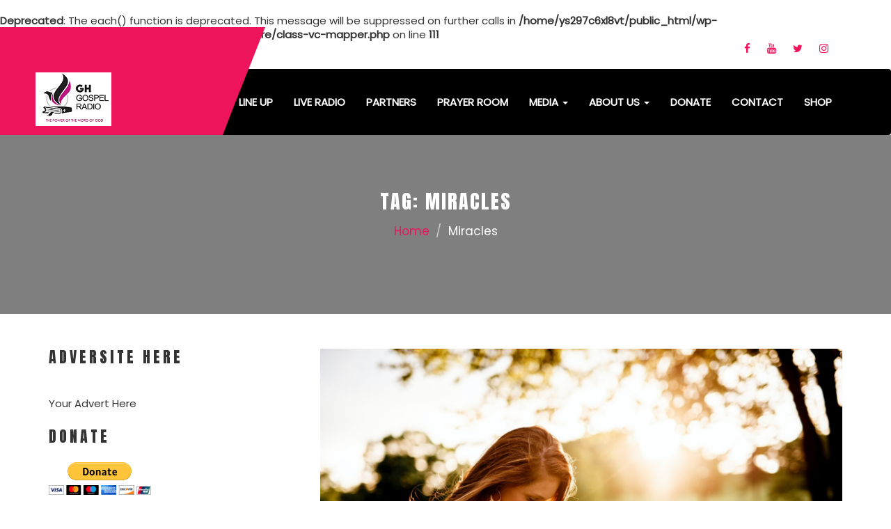

--- FILE ---
content_type: text/html; charset=UTF-8
request_url: https://www.ghgospelradio.com/tag/miracles/
body_size: 16035
content:
<br />
<b>Deprecated</b>:  The each() function is deprecated. This message will be suppressed on further calls in <b>/home/ys297c6xl8vt/public_html/wp-content/plugins/js_composer/include/classes/core/class-vc-mapper.php</b> on line <b>111</b><br />
<!DOCTYPE html>
<html lang="en-US">
<head>
<meta charset="UTF-8">
<meta name="viewport" content="width=device-width, initial-scale=1">
<link rel="profile" href="http://gmpg.org/xfn/11">
<link rel="pingback" href="https://www.ghgospelradio.com/xmlrpc.php">

<title>Miracles &#8211; GH Gospel Radio</title>
<meta name='robots' content='max-image-preview:large' />
<link rel='dns-prefetch' href='//fonts.googleapis.com' />
<link rel="alternate" type="application/rss+xml" title="GH Gospel Radio &raquo; Feed" href="https://www.ghgospelradio.com/feed/" />
<link rel="alternate" type="application/rss+xml" title="GH Gospel Radio &raquo; Comments Feed" href="https://www.ghgospelradio.com/comments/feed/" />
<link rel="alternate" type="application/rss+xml" title="GH Gospel Radio &raquo; Miracles Tag Feed" href="https://www.ghgospelradio.com/tag/miracles/feed/" />
<script type="text/javascript">
/* <![CDATA[ */
window._wpemojiSettings = {"baseUrl":"https:\/\/s.w.org\/images\/core\/emoji\/14.0.0\/72x72\/","ext":".png","svgUrl":"https:\/\/s.w.org\/images\/core\/emoji\/14.0.0\/svg\/","svgExt":".svg","source":{"concatemoji":"https:\/\/www.ghgospelradio.com\/wp-includes\/js\/wp-emoji-release.min.js?ver=6.4.7"}};
/*! This file is auto-generated */
!function(i,n){var o,s,e;function c(e){try{var t={supportTests:e,timestamp:(new Date).valueOf()};sessionStorage.setItem(o,JSON.stringify(t))}catch(e){}}function p(e,t,n){e.clearRect(0,0,e.canvas.width,e.canvas.height),e.fillText(t,0,0);var t=new Uint32Array(e.getImageData(0,0,e.canvas.width,e.canvas.height).data),r=(e.clearRect(0,0,e.canvas.width,e.canvas.height),e.fillText(n,0,0),new Uint32Array(e.getImageData(0,0,e.canvas.width,e.canvas.height).data));return t.every(function(e,t){return e===r[t]})}function u(e,t,n){switch(t){case"flag":return n(e,"\ud83c\udff3\ufe0f\u200d\u26a7\ufe0f","\ud83c\udff3\ufe0f\u200b\u26a7\ufe0f")?!1:!n(e,"\ud83c\uddfa\ud83c\uddf3","\ud83c\uddfa\u200b\ud83c\uddf3")&&!n(e,"\ud83c\udff4\udb40\udc67\udb40\udc62\udb40\udc65\udb40\udc6e\udb40\udc67\udb40\udc7f","\ud83c\udff4\u200b\udb40\udc67\u200b\udb40\udc62\u200b\udb40\udc65\u200b\udb40\udc6e\u200b\udb40\udc67\u200b\udb40\udc7f");case"emoji":return!n(e,"\ud83e\udef1\ud83c\udffb\u200d\ud83e\udef2\ud83c\udfff","\ud83e\udef1\ud83c\udffb\u200b\ud83e\udef2\ud83c\udfff")}return!1}function f(e,t,n){var r="undefined"!=typeof WorkerGlobalScope&&self instanceof WorkerGlobalScope?new OffscreenCanvas(300,150):i.createElement("canvas"),a=r.getContext("2d",{willReadFrequently:!0}),o=(a.textBaseline="top",a.font="600 32px Arial",{});return e.forEach(function(e){o[e]=t(a,e,n)}),o}function t(e){var t=i.createElement("script");t.src=e,t.defer=!0,i.head.appendChild(t)}"undefined"!=typeof Promise&&(o="wpEmojiSettingsSupports",s=["flag","emoji"],n.supports={everything:!0,everythingExceptFlag:!0},e=new Promise(function(e){i.addEventListener("DOMContentLoaded",e,{once:!0})}),new Promise(function(t){var n=function(){try{var e=JSON.parse(sessionStorage.getItem(o));if("object"==typeof e&&"number"==typeof e.timestamp&&(new Date).valueOf()<e.timestamp+604800&&"object"==typeof e.supportTests)return e.supportTests}catch(e){}return null}();if(!n){if("undefined"!=typeof Worker&&"undefined"!=typeof OffscreenCanvas&&"undefined"!=typeof URL&&URL.createObjectURL&&"undefined"!=typeof Blob)try{var e="postMessage("+f.toString()+"("+[JSON.stringify(s),u.toString(),p.toString()].join(",")+"));",r=new Blob([e],{type:"text/javascript"}),a=new Worker(URL.createObjectURL(r),{name:"wpTestEmojiSupports"});return void(a.onmessage=function(e){c(n=e.data),a.terminate(),t(n)})}catch(e){}c(n=f(s,u,p))}t(n)}).then(function(e){for(var t in e)n.supports[t]=e[t],n.supports.everything=n.supports.everything&&n.supports[t],"flag"!==t&&(n.supports.everythingExceptFlag=n.supports.everythingExceptFlag&&n.supports[t]);n.supports.everythingExceptFlag=n.supports.everythingExceptFlag&&!n.supports.flag,n.DOMReady=!1,n.readyCallback=function(){n.DOMReady=!0}}).then(function(){return e}).then(function(){var e;n.supports.everything||(n.readyCallback(),(e=n.source||{}).concatemoji?t(e.concatemoji):e.wpemoji&&e.twemoji&&(t(e.twemoji),t(e.wpemoji)))}))}((window,document),window._wpemojiSettings);
/* ]]> */
</script>
<link rel='stylesheet' id='pt-cv-public-style-css' href='https://www.ghgospelradio.com/wp-content/plugins/content-views-query-and-display-post-page/public/assets/css/cv.css?ver=3.6.3' type='text/css' media='all' />
<link rel='stylesheet' id='mec-select2-style-css' href='https://www.ghgospelradio.com/wp-content/plugins/modern-events-calendar-lite/assets/packages/select2/select2.min.css?ver=6.5.5.1768887551' type='text/css' media='all' />
<link rel='stylesheet' id='mec-font-icons-css' href='https://www.ghgospelradio.com/wp-content/plugins/modern-events-calendar-lite/assets/css/iconfonts.css?ver=6.4.7' type='text/css' media='all' />
<link rel='stylesheet' id='mec-frontend-style-css' href='https://www.ghgospelradio.com/wp-content/plugins/modern-events-calendar-lite/assets/css/frontend.min.css?ver=6.5.5.1768887551' type='text/css' media='all' />
<link rel='stylesheet' id='mec-tooltip-style-css' href='https://www.ghgospelradio.com/wp-content/plugins/modern-events-calendar-lite/assets/packages/tooltip/tooltip.css?ver=6.4.7' type='text/css' media='all' />
<link rel='stylesheet' id='mec-tooltip-shadow-style-css' href='https://www.ghgospelradio.com/wp-content/plugins/modern-events-calendar-lite/assets/packages/tooltip/tooltipster-sideTip-shadow.min.css?ver=6.4.7' type='text/css' media='all' />
<link rel='stylesheet' id='featherlight-css' href='https://www.ghgospelradio.com/wp-content/plugins/modern-events-calendar-lite/assets/packages/featherlight/featherlight.css?ver=6.4.7' type='text/css' media='all' />
<link rel='stylesheet' id='mec-google-fonts-css' href='//fonts.googleapis.com/css?family=Montserrat%3A400%2C700%7CRoboto%3A100%2C300%2C400%2C700&#038;ver=6.4.7' type='text/css' media='all' />
<link rel='stylesheet' id='mec-lity-style-css' href='https://www.ghgospelradio.com/wp-content/plugins/modern-events-calendar-lite/assets/packages/lity/lity.min.css?ver=6.4.7' type='text/css' media='all' />
<link rel='stylesheet' id='mec-general-calendar-style-css' href='https://www.ghgospelradio.com/wp-content/plugins/modern-events-calendar-lite/assets/css/mec-general-calendar.css?ver=6.4.7' type='text/css' media='all' />
<style id='wp-emoji-styles-inline-css' type='text/css'>

	img.wp-smiley, img.emoji {
		display: inline !important;
		border: none !important;
		box-shadow: none !important;
		height: 1em !important;
		width: 1em !important;
		margin: 0 0.07em !important;
		vertical-align: -0.1em !important;
		background: none !important;
		padding: 0 !important;
	}
</style>
<link rel='stylesheet' id='wp-block-library-css' href='https://www.ghgospelradio.com/wp-includes/css/dist/block-library/style.min.css?ver=6.4.7' type='text/css' media='all' />
<style id='classic-theme-styles-inline-css' type='text/css'>
/*! This file is auto-generated */
.wp-block-button__link{color:#fff;background-color:#32373c;border-radius:9999px;box-shadow:none;text-decoration:none;padding:calc(.667em + 2px) calc(1.333em + 2px);font-size:1.125em}.wp-block-file__button{background:#32373c;color:#fff;text-decoration:none}
</style>
<style id='global-styles-inline-css' type='text/css'>
body{--wp--preset--color--black: #000000;--wp--preset--color--cyan-bluish-gray: #abb8c3;--wp--preset--color--white: #ffffff;--wp--preset--color--pale-pink: #f78da7;--wp--preset--color--vivid-red: #cf2e2e;--wp--preset--color--luminous-vivid-orange: #ff6900;--wp--preset--color--luminous-vivid-amber: #fcb900;--wp--preset--color--light-green-cyan: #7bdcb5;--wp--preset--color--vivid-green-cyan: #00d084;--wp--preset--color--pale-cyan-blue: #8ed1fc;--wp--preset--color--vivid-cyan-blue: #0693e3;--wp--preset--color--vivid-purple: #9b51e0;--wp--preset--gradient--vivid-cyan-blue-to-vivid-purple: linear-gradient(135deg,rgba(6,147,227,1) 0%,rgb(155,81,224) 100%);--wp--preset--gradient--light-green-cyan-to-vivid-green-cyan: linear-gradient(135deg,rgb(122,220,180) 0%,rgb(0,208,130) 100%);--wp--preset--gradient--luminous-vivid-amber-to-luminous-vivid-orange: linear-gradient(135deg,rgba(252,185,0,1) 0%,rgba(255,105,0,1) 100%);--wp--preset--gradient--luminous-vivid-orange-to-vivid-red: linear-gradient(135deg,rgba(255,105,0,1) 0%,rgb(207,46,46) 100%);--wp--preset--gradient--very-light-gray-to-cyan-bluish-gray: linear-gradient(135deg,rgb(238,238,238) 0%,rgb(169,184,195) 100%);--wp--preset--gradient--cool-to-warm-spectrum: linear-gradient(135deg,rgb(74,234,220) 0%,rgb(151,120,209) 20%,rgb(207,42,186) 40%,rgb(238,44,130) 60%,rgb(251,105,98) 80%,rgb(254,248,76) 100%);--wp--preset--gradient--blush-light-purple: linear-gradient(135deg,rgb(255,206,236) 0%,rgb(152,150,240) 100%);--wp--preset--gradient--blush-bordeaux: linear-gradient(135deg,rgb(254,205,165) 0%,rgb(254,45,45) 50%,rgb(107,0,62) 100%);--wp--preset--gradient--luminous-dusk: linear-gradient(135deg,rgb(255,203,112) 0%,rgb(199,81,192) 50%,rgb(65,88,208) 100%);--wp--preset--gradient--pale-ocean: linear-gradient(135deg,rgb(255,245,203) 0%,rgb(182,227,212) 50%,rgb(51,167,181) 100%);--wp--preset--gradient--electric-grass: linear-gradient(135deg,rgb(202,248,128) 0%,rgb(113,206,126) 100%);--wp--preset--gradient--midnight: linear-gradient(135deg,rgb(2,3,129) 0%,rgb(40,116,252) 100%);--wp--preset--font-size--small: 13px;--wp--preset--font-size--medium: 20px;--wp--preset--font-size--large: 36px;--wp--preset--font-size--x-large: 42px;--wp--preset--spacing--20: 0.44rem;--wp--preset--spacing--30: 0.67rem;--wp--preset--spacing--40: 1rem;--wp--preset--spacing--50: 1.5rem;--wp--preset--spacing--60: 2.25rem;--wp--preset--spacing--70: 3.38rem;--wp--preset--spacing--80: 5.06rem;--wp--preset--shadow--natural: 6px 6px 9px rgba(0, 0, 0, 0.2);--wp--preset--shadow--deep: 12px 12px 50px rgba(0, 0, 0, 0.4);--wp--preset--shadow--sharp: 6px 6px 0px rgba(0, 0, 0, 0.2);--wp--preset--shadow--outlined: 6px 6px 0px -3px rgba(255, 255, 255, 1), 6px 6px rgba(0, 0, 0, 1);--wp--preset--shadow--crisp: 6px 6px 0px rgba(0, 0, 0, 1);}:where(.is-layout-flex){gap: 0.5em;}:where(.is-layout-grid){gap: 0.5em;}body .is-layout-flow > .alignleft{float: left;margin-inline-start: 0;margin-inline-end: 2em;}body .is-layout-flow > .alignright{float: right;margin-inline-start: 2em;margin-inline-end: 0;}body .is-layout-flow > .aligncenter{margin-left: auto !important;margin-right: auto !important;}body .is-layout-constrained > .alignleft{float: left;margin-inline-start: 0;margin-inline-end: 2em;}body .is-layout-constrained > .alignright{float: right;margin-inline-start: 2em;margin-inline-end: 0;}body .is-layout-constrained > .aligncenter{margin-left: auto !important;margin-right: auto !important;}body .is-layout-constrained > :where(:not(.alignleft):not(.alignright):not(.alignfull)){max-width: var(--wp--style--global--content-size);margin-left: auto !important;margin-right: auto !important;}body .is-layout-constrained > .alignwide{max-width: var(--wp--style--global--wide-size);}body .is-layout-flex{display: flex;}body .is-layout-flex{flex-wrap: wrap;align-items: center;}body .is-layout-flex > *{margin: 0;}body .is-layout-grid{display: grid;}body .is-layout-grid > *{margin: 0;}:where(.wp-block-columns.is-layout-flex){gap: 2em;}:where(.wp-block-columns.is-layout-grid){gap: 2em;}:where(.wp-block-post-template.is-layout-flex){gap: 1.25em;}:where(.wp-block-post-template.is-layout-grid){gap: 1.25em;}.has-black-color{color: var(--wp--preset--color--black) !important;}.has-cyan-bluish-gray-color{color: var(--wp--preset--color--cyan-bluish-gray) !important;}.has-white-color{color: var(--wp--preset--color--white) !important;}.has-pale-pink-color{color: var(--wp--preset--color--pale-pink) !important;}.has-vivid-red-color{color: var(--wp--preset--color--vivid-red) !important;}.has-luminous-vivid-orange-color{color: var(--wp--preset--color--luminous-vivid-orange) !important;}.has-luminous-vivid-amber-color{color: var(--wp--preset--color--luminous-vivid-amber) !important;}.has-light-green-cyan-color{color: var(--wp--preset--color--light-green-cyan) !important;}.has-vivid-green-cyan-color{color: var(--wp--preset--color--vivid-green-cyan) !important;}.has-pale-cyan-blue-color{color: var(--wp--preset--color--pale-cyan-blue) !important;}.has-vivid-cyan-blue-color{color: var(--wp--preset--color--vivid-cyan-blue) !important;}.has-vivid-purple-color{color: var(--wp--preset--color--vivid-purple) !important;}.has-black-background-color{background-color: var(--wp--preset--color--black) !important;}.has-cyan-bluish-gray-background-color{background-color: var(--wp--preset--color--cyan-bluish-gray) !important;}.has-white-background-color{background-color: var(--wp--preset--color--white) !important;}.has-pale-pink-background-color{background-color: var(--wp--preset--color--pale-pink) !important;}.has-vivid-red-background-color{background-color: var(--wp--preset--color--vivid-red) !important;}.has-luminous-vivid-orange-background-color{background-color: var(--wp--preset--color--luminous-vivid-orange) !important;}.has-luminous-vivid-amber-background-color{background-color: var(--wp--preset--color--luminous-vivid-amber) !important;}.has-light-green-cyan-background-color{background-color: var(--wp--preset--color--light-green-cyan) !important;}.has-vivid-green-cyan-background-color{background-color: var(--wp--preset--color--vivid-green-cyan) !important;}.has-pale-cyan-blue-background-color{background-color: var(--wp--preset--color--pale-cyan-blue) !important;}.has-vivid-cyan-blue-background-color{background-color: var(--wp--preset--color--vivid-cyan-blue) !important;}.has-vivid-purple-background-color{background-color: var(--wp--preset--color--vivid-purple) !important;}.has-black-border-color{border-color: var(--wp--preset--color--black) !important;}.has-cyan-bluish-gray-border-color{border-color: var(--wp--preset--color--cyan-bluish-gray) !important;}.has-white-border-color{border-color: var(--wp--preset--color--white) !important;}.has-pale-pink-border-color{border-color: var(--wp--preset--color--pale-pink) !important;}.has-vivid-red-border-color{border-color: var(--wp--preset--color--vivid-red) !important;}.has-luminous-vivid-orange-border-color{border-color: var(--wp--preset--color--luminous-vivid-orange) !important;}.has-luminous-vivid-amber-border-color{border-color: var(--wp--preset--color--luminous-vivid-amber) !important;}.has-light-green-cyan-border-color{border-color: var(--wp--preset--color--light-green-cyan) !important;}.has-vivid-green-cyan-border-color{border-color: var(--wp--preset--color--vivid-green-cyan) !important;}.has-pale-cyan-blue-border-color{border-color: var(--wp--preset--color--pale-cyan-blue) !important;}.has-vivid-cyan-blue-border-color{border-color: var(--wp--preset--color--vivid-cyan-blue) !important;}.has-vivid-purple-border-color{border-color: var(--wp--preset--color--vivid-purple) !important;}.has-vivid-cyan-blue-to-vivid-purple-gradient-background{background: var(--wp--preset--gradient--vivid-cyan-blue-to-vivid-purple) !important;}.has-light-green-cyan-to-vivid-green-cyan-gradient-background{background: var(--wp--preset--gradient--light-green-cyan-to-vivid-green-cyan) !important;}.has-luminous-vivid-amber-to-luminous-vivid-orange-gradient-background{background: var(--wp--preset--gradient--luminous-vivid-amber-to-luminous-vivid-orange) !important;}.has-luminous-vivid-orange-to-vivid-red-gradient-background{background: var(--wp--preset--gradient--luminous-vivid-orange-to-vivid-red) !important;}.has-very-light-gray-to-cyan-bluish-gray-gradient-background{background: var(--wp--preset--gradient--very-light-gray-to-cyan-bluish-gray) !important;}.has-cool-to-warm-spectrum-gradient-background{background: var(--wp--preset--gradient--cool-to-warm-spectrum) !important;}.has-blush-light-purple-gradient-background{background: var(--wp--preset--gradient--blush-light-purple) !important;}.has-blush-bordeaux-gradient-background{background: var(--wp--preset--gradient--blush-bordeaux) !important;}.has-luminous-dusk-gradient-background{background: var(--wp--preset--gradient--luminous-dusk) !important;}.has-pale-ocean-gradient-background{background: var(--wp--preset--gradient--pale-ocean) !important;}.has-electric-grass-gradient-background{background: var(--wp--preset--gradient--electric-grass) !important;}.has-midnight-gradient-background{background: var(--wp--preset--gradient--midnight) !important;}.has-small-font-size{font-size: var(--wp--preset--font-size--small) !important;}.has-medium-font-size{font-size: var(--wp--preset--font-size--medium) !important;}.has-large-font-size{font-size: var(--wp--preset--font-size--large) !important;}.has-x-large-font-size{font-size: var(--wp--preset--font-size--x-large) !important;}
.wp-block-navigation a:where(:not(.wp-element-button)){color: inherit;}
:where(.wp-block-post-template.is-layout-flex){gap: 1.25em;}:where(.wp-block-post-template.is-layout-grid){gap: 1.25em;}
:where(.wp-block-columns.is-layout-flex){gap: 2em;}:where(.wp-block-columns.is-layout-grid){gap: 2em;}
.wp-block-pullquote{font-size: 1.5em;line-height: 1.6;}
</style>
<link rel='stylesheet' id='lvca-animate-styles-css' href='https://www.ghgospelradio.com/wp-content/plugins/addons-for-visual-composer/assets/css/animate.css?ver=3.8.1' type='text/css' media='all' />
<link rel='stylesheet' id='lvca-frontend-styles-css' href='https://www.ghgospelradio.com/wp-content/plugins/addons-for-visual-composer/assets/css/lvca-frontend.css?ver=3.8.1' type='text/css' media='all' />
<link rel='stylesheet' id='lvca-icomoon-styles-css' href='https://www.ghgospelradio.com/wp-content/plugins/addons-for-visual-composer/assets/css/icomoon.css?ver=3.8.1' type='text/css' media='all' />
<link rel='stylesheet' id='bbp-default-css' href='https://www.ghgospelradio.com/wp-content/plugins/bbpress/templates/default/css/bbpress.min.css?ver=2.6.9' type='text/css' media='all' />
<link rel='stylesheet' id='contact-form-7-css' href='https://www.ghgospelradio.com/wp-content/plugins/contact-form-7/includes/css/styles.css?ver=5.8.7' type='text/css' media='all' />
<link rel='stylesheet' id='wpdm-font-awesome-css' href='https://www.ghgospelradio.com/wp-content/plugins/download-manager/assets/fontawesome/css/all.min.css?ver=6.4.7' type='text/css' media='all' />
<link rel='stylesheet' id='wpdm-frontend-css-css' href='https://www.ghgospelradio.com/wp-content/plugins/download-manager/assets/bootstrap/css/bootstrap.min.css?ver=6.4.7' type='text/css' media='all' />
<link rel='stylesheet' id='wpdm-front-css' href='https://www.ghgospelradio.com/wp-content/plugins/download-manager/assets/css/front.css?ver=6.4.7' type='text/css' media='all' />
<link rel='stylesheet' id='social-icons-general-css' href='//www.ghgospelradio.com/wp-content/plugins/social-icons/assets/css/social-icons.css?ver=1.7.4' type='text/css' media='all' />
<link rel='stylesheet' id='woocommerce-layout-css' href='https://www.ghgospelradio.com/wp-content/plugins/woocommerce/assets/css/woocommerce-layout.css?ver=8.5.4' type='text/css' media='all' />
<link rel='stylesheet' id='woocommerce-smallscreen-css' href='https://www.ghgospelradio.com/wp-content/plugins/woocommerce/assets/css/woocommerce-smallscreen.css?ver=8.5.4' type='text/css' media='only screen and (max-width: 768px)' />
<link rel='stylesheet' id='woocommerce-general-css' href='https://www.ghgospelradio.com/wp-content/plugins/woocommerce/assets/css/woocommerce.css?ver=8.5.4' type='text/css' media='all' />
<style id='woocommerce-inline-inline-css' type='text/css'>
.woocommerce form .form-row .required { visibility: visible; }
</style>
<link rel='stylesheet' id='lvca-accordion-css' href='https://www.ghgospelradio.com/wp-content/plugins/addons-for-visual-composer/includes/addons/accordion/css/style.css?ver=3.8.1' type='text/css' media='all' />
<link rel='stylesheet' id='lvca-slick-css' href='https://www.ghgospelradio.com/wp-content/plugins/addons-for-visual-composer/assets/css/slick.css?ver=3.8.1' type='text/css' media='all' />
<link rel='stylesheet' id='lvca-carousel-css' href='https://www.ghgospelradio.com/wp-content/plugins/addons-for-visual-composer/includes/addons/carousel/css/style.css?ver=3.8.1' type='text/css' media='all' />
<link rel='stylesheet' id='lvca-clients-css' href='https://www.ghgospelradio.com/wp-content/plugins/addons-for-visual-composer/includes/addons/clients/css/style.css?ver=3.8.1' type='text/css' media='all' />
<link rel='stylesheet' id='lvca-heading-css' href='https://www.ghgospelradio.com/wp-content/plugins/addons-for-visual-composer/includes/addons/heading/css/style.css?ver=3.8.1' type='text/css' media='all' />
<link rel='stylesheet' id='lvca-odometers-css' href='https://www.ghgospelradio.com/wp-content/plugins/addons-for-visual-composer/includes/addons/odometers/css/style.css?ver=3.8.1' type='text/css' media='all' />
<link rel='stylesheet' id='lvca-piecharts-css' href='https://www.ghgospelradio.com/wp-content/plugins/addons-for-visual-composer/includes/addons/piecharts/css/style.css?ver=3.8.1' type='text/css' media='all' />
<link rel='stylesheet' id='lvca-posts-carousel-css' href='https://www.ghgospelradio.com/wp-content/plugins/addons-for-visual-composer/includes/addons/posts-carousel/css/style.css?ver=3.8.1' type='text/css' media='all' />
<link rel='stylesheet' id='lvca-pricing-table-css' href='https://www.ghgospelradio.com/wp-content/plugins/addons-for-visual-composer/includes/addons/pricing-table/css/style.css?ver=3.8.1' type='text/css' media='all' />
<link rel='stylesheet' id='lvca-services-css' href='https://www.ghgospelradio.com/wp-content/plugins/addons-for-visual-composer/includes/addons/services/css/style.css?ver=3.8.1' type='text/css' media='all' />
<link rel='stylesheet' id='lvca-stats-bar-css' href='https://www.ghgospelradio.com/wp-content/plugins/addons-for-visual-composer/includes/addons/stats-bar/css/style.css?ver=3.8.1' type='text/css' media='all' />
<link rel='stylesheet' id='lvca-tabs-css' href='https://www.ghgospelradio.com/wp-content/plugins/addons-for-visual-composer/includes/addons/tabs/css/style.css?ver=3.8.1' type='text/css' media='all' />
<link rel='stylesheet' id='lvca-team-members-css' href='https://www.ghgospelradio.com/wp-content/plugins/addons-for-visual-composer/includes/addons/team/css/style.css?ver=3.8.1' type='text/css' media='all' />
<link rel='stylesheet' id='lvca-testimonials-css' href='https://www.ghgospelradio.com/wp-content/plugins/addons-for-visual-composer/includes/addons/testimonials/css/style.css?ver=3.8.1' type='text/css' media='all' />
<link rel='stylesheet' id='lvca-flexslider-css' href='https://www.ghgospelradio.com/wp-content/plugins/addons-for-visual-composer/assets/css/flexslider.css?ver=3.8.1' type='text/css' media='all' />
<link rel='stylesheet' id='lvca-testimonials-slider-css' href='https://www.ghgospelradio.com/wp-content/plugins/addons-for-visual-composer/includes/addons/testimonials-slider/css/style.css?ver=3.8.1' type='text/css' media='all' />
<link rel='stylesheet' id='lvca-portfolio-css' href='https://www.ghgospelradio.com/wp-content/plugins/addons-for-visual-composer/includes/addons/portfolio/css/style.css?ver=3.8.1' type='text/css' media='all' />
<link rel='stylesheet' id='sungit-lite-fonts-css' href='//fonts.googleapis.com/css?family=Anton%7CPoppins' type='text/css' media='all' />
<link rel='stylesheet' id='sungit-lite-style-css' href='https://www.ghgospelradio.com/wp-content/themes/sungit-lite/style.css?ver=6.4.7' type='text/css' media='all' />
<style id='sungit-lite-style-inline-css' type='text/css'>
.sl-header-sec .nav-wrapper .navbar .navbar-brand,.site-description {
                        color: #blank }
</style>
<link rel='stylesheet' id='sungit-lite-allstyles-css' href='https://www.ghgospelradio.com/wp-content/themes/sungit-lite/assets/css/sungit-lite.css?ver=6.4.7' type='text/css' media='all' />
<script type="text/javascript" src="https://www.ghgospelradio.com/wp-includes/js/jquery/jquery.min.js?ver=3.7.1" id="jquery-core-js"></script>
<script type="text/javascript" src="https://www.ghgospelradio.com/wp-includes/js/jquery/jquery-migrate.min.js?ver=3.4.1" id="jquery-migrate-js"></script>
<script type="text/javascript" src="https://www.ghgospelradio.com/wp-content/plugins/modern-events-calendar-lite/assets/js/mec-general-calendar.js?ver=6.5.5.1768887551" id="mec-general-calendar-script-js"></script>
<script type="text/javascript" id="mec-frontend-script-js-extra">
/* <![CDATA[ */
var mecdata = {"day":"day","days":"days","hour":"hour","hours":"hours","minute":"minute","minutes":"minutes","second":"second","seconds":"seconds","elementor_edit_mode":"no","recapcha_key":"","ajax_url":"https:\/\/www.ghgospelradio.com\/wp-admin\/admin-ajax.php","fes_nonce":"f6cec70ee1","current_year":"2026","current_month":"01","datepicker_format":"yy-mm-dd"};
/* ]]> */
</script>
<script type="text/javascript" src="https://www.ghgospelradio.com/wp-content/plugins/modern-events-calendar-lite/assets/js/frontend.js?ver=6.5.5.1768887551" id="mec-frontend-script-js"></script>
<script type="text/javascript" src="https://www.ghgospelradio.com/wp-content/plugins/modern-events-calendar-lite/assets/js/events.js?ver=6.5.5.1768887551" id="mec-events-script-js"></script>
<script type="text/javascript" src="https://www.ghgospelradio.com/wp-content/plugins/addons-for-visual-composer/assets/js/jquery.waypoints.min.js?ver=3.8.1" id="lvca-waypoints-js"></script>
<script type="text/javascript" id="lvca-frontend-scripts-js-extra">
/* <![CDATA[ */
var lvca_settings = {"mobile_width":"780","custom_css":""};
/* ]]> */
</script>
<script type="text/javascript" src="https://www.ghgospelradio.com/wp-content/plugins/addons-for-visual-composer/assets/js/lvca-frontend.min.js?ver=3.8.1" id="lvca-frontend-scripts-js"></script>
<script type="text/javascript" src="https://www.ghgospelradio.com/wp-content/plugins/download-manager/assets/bootstrap/js/popper.min.js?ver=6.4.7" id="wpdm-poper-js"></script>
<script type="text/javascript" src="https://www.ghgospelradio.com/wp-content/plugins/download-manager/assets/bootstrap/js/bootstrap.min.js?ver=6.4.7" id="wpdm-frontend-js-js"></script>
<script type="text/javascript" id="wpdm-frontjs-js-extra">
/* <![CDATA[ */
var wpdm_url = {"home":"https:\/\/www.ghgospelradio.com\/","site":"https:\/\/www.ghgospelradio.com\/","ajax":"https:\/\/www.ghgospelradio.com\/wp-admin\/admin-ajax.php"};
var wpdm_js = {"spinner":"<i class=\"fas fa-sun fa-spin\"><\/i>","client_id":"4b69cd178661998236e637c93c07a0ea"};
var wpdm_strings = {"pass_var":"Password Verified!","pass_var_q":"Please click following button to start download.","start_dl":"Start Download"};
/* ]]> */
</script>
<script type="text/javascript" src="https://www.ghgospelradio.com/wp-content/plugins/download-manager/assets/js/front.js?ver=3.2.84" id="wpdm-frontjs-js"></script>
<script type="text/javascript" src="https://www.ghgospelradio.com/wp-content/plugins/woocommerce/assets/js/jquery-blockui/jquery.blockUI.min.js?ver=2.7.0-wc.8.5.4" id="jquery-blockui-js" data-wp-strategy="defer"></script>
<script type="text/javascript" id="wc-add-to-cart-js-extra">
/* <![CDATA[ */
var wc_add_to_cart_params = {"ajax_url":"\/wp-admin\/admin-ajax.php","wc_ajax_url":"\/?wc-ajax=%%endpoint%%","i18n_view_cart":"View cart","cart_url":"https:\/\/www.ghgospelradio.com\/cart-2\/","is_cart":"","cart_redirect_after_add":"no"};
/* ]]> */
</script>
<script type="text/javascript" src="https://www.ghgospelradio.com/wp-content/plugins/woocommerce/assets/js/frontend/add-to-cart.min.js?ver=8.5.4" id="wc-add-to-cart-js" data-wp-strategy="defer"></script>
<script type="text/javascript" src="https://www.ghgospelradio.com/wp-content/plugins/woocommerce/assets/js/js-cookie/js.cookie.min.js?ver=2.1.4-wc.8.5.4" id="js-cookie-js" defer="defer" data-wp-strategy="defer"></script>
<script type="text/javascript" id="woocommerce-js-extra">
/* <![CDATA[ */
var woocommerce_params = {"ajax_url":"\/wp-admin\/admin-ajax.php","wc_ajax_url":"\/?wc-ajax=%%endpoint%%"};
/* ]]> */
</script>
<script type="text/javascript" src="https://www.ghgospelradio.com/wp-content/plugins/woocommerce/assets/js/frontend/woocommerce.min.js?ver=8.5.4" id="woocommerce-js" defer="defer" data-wp-strategy="defer"></script>
<script type="text/javascript" src="https://www.ghgospelradio.com/wp-content/plugins/addons-for-visual-composer/includes/addons/accordion/js/accordion.min.js?ver=3.8.1" id="lvca-accordion-js"></script>
<script type="text/javascript" src="https://www.ghgospelradio.com/wp-content/plugins/addons-for-visual-composer/assets/js/slick.min.js?ver=3.8.1" id="lvca-slick-carousel-js"></script>
<script type="text/javascript" src="https://www.ghgospelradio.com/wp-content/plugins/addons-for-visual-composer/assets/js/jquery.stats.min.js?ver=3.8.1" id="lvca-stats-js"></script>
<script type="text/javascript" src="https://www.ghgospelradio.com/wp-content/plugins/addons-for-visual-composer/includes/addons/odometers/js/odometer.min.js?ver=3.8.1" id="lvca-odometers-js"></script>
<script type="text/javascript" src="https://www.ghgospelradio.com/wp-content/plugins/addons-for-visual-composer/includes/addons/piecharts/js/piechart.min.js?ver=3.8.1" id="lvca-piecharts-js"></script>
<script type="text/javascript" src="https://www.ghgospelradio.com/wp-content/plugins/addons-for-visual-composer/includes/addons/posts-carousel/js/posts-carousel.min.js?ver=3.8.1" id="lvca-post-carousel-js"></script>
<script type="text/javascript" src="https://www.ghgospelradio.com/wp-content/plugins/addons-for-visual-composer/includes/addons/spacer/js/spacer.min.js?ver=3.8.1" id="lvca-spacer-js"></script>
<script type="text/javascript" src="https://www.ghgospelradio.com/wp-content/plugins/addons-for-visual-composer/includes/addons/services/js/services.min.js?ver=3.8.1" id="lvca-services-js"></script>
<script type="text/javascript" src="https://www.ghgospelradio.com/wp-content/plugins/addons-for-visual-composer/includes/addons/stats-bar/js/stats-bar.min.js?ver=3.8.1" id="lvca-stats-bar-js"></script>
<script type="text/javascript" src="https://www.ghgospelradio.com/wp-content/plugins/addons-for-visual-composer/includes/addons/tabs/js/tabs.min.js?ver=3.8.1" id="lvca-tabs-js"></script>
<script type="text/javascript" src="https://www.ghgospelradio.com/wp-content/plugins/addons-for-visual-composer/assets/js/jquery.flexslider.min.js?ver=3.8.1" id="lvca-flexslider-js"></script>
<script type="text/javascript" src="https://www.ghgospelradio.com/wp-content/plugins/addons-for-visual-composer/includes/addons/testimonials-slider/js/testimonials.min.js?ver=3.8.1" id="lvca-testimonials-slider-js"></script>
<script type="text/javascript" src="https://www.ghgospelradio.com/wp-content/plugins/addons-for-visual-composer/assets/js/isotope.pkgd.min.js?ver=3.8.1" id="lvca-isotope-js"></script>
<script type="text/javascript" src="https://www.ghgospelradio.com/wp-content/plugins/addons-for-visual-composer/assets/js/imagesloaded.pkgd.min.js?ver=3.8.1" id="lvca-imagesloaded-js"></script>
<script type="text/javascript" src="https://www.ghgospelradio.com/wp-content/plugins/addons-for-visual-composer/includes/addons/portfolio/js/portfolio.min.js?ver=3.8.1" id="lvca-portfolio-js"></script>
<script type="text/javascript" src="https://www.ghgospelradio.com/wp-content/plugins/js_composer/assets/js/vendors/woocommerce-add-to-cart.js?ver=5.1.1" id="vc_woocommerce-add-to-cart-js-js"></script>
<link rel="https://api.w.org/" href="https://www.ghgospelradio.com/wp-json/" /><link rel="alternate" type="application/json" href="https://www.ghgospelradio.com/wp-json/wp/v2/tags/118" /><link rel="EditURI" type="application/rsd+xml" title="RSD" href="https://www.ghgospelradio.com/xmlrpc.php?rsd" />
<meta name="generator" content="WordPress 6.4.7" />
<meta name="generator" content="WooCommerce 8.5.4" />
        <script type="text/javascript">
            (function () {
                window.lvca_fs = {can_use_premium_code: false};
            })();
        </script>
        	<noscript><style>.woocommerce-product-gallery{ opacity: 1 !important; }</style></noscript>
	<meta name="generator" content="Powered by Visual Composer - drag and drop page builder for WordPress."/>
<!--[if lte IE 9]><link rel="stylesheet" type="text/css" href="https://www.ghgospelradio.com/wp-content/plugins/js_composer/assets/css/vc_lte_ie9.min.css" media="screen"><![endif]--><link rel="icon" href="https://www.ghgospelradio.com/wp-content/uploads/2017/07/cropped-GH-GOSPEL-32x32.jpg" sizes="32x32" />
<link rel="icon" href="https://www.ghgospelradio.com/wp-content/uploads/2017/07/cropped-GH-GOSPEL-192x192.jpg" sizes="192x192" />
<link rel="apple-touch-icon" href="https://www.ghgospelradio.com/wp-content/uploads/2017/07/cropped-GH-GOSPEL-180x180.jpg" />
<meta name="msapplication-TileImage" content="https://www.ghgospelradio.com/wp-content/uploads/2017/07/cropped-GH-GOSPEL-270x270.jpg" />
<noscript><style type="text/css"> .wpb_animate_when_almost_visible { opacity: 1; }</style></noscript><meta name="generator" content="WordPress Download Manager 3.2.84" />
                <style>
        /* WPDM Link Template Styles */        </style>
                <style>

            :root {
                --color-primary: #4a8eff;
                --color-primary-rgb: 74, 142, 255;
                --color-primary-hover: #5998ff;
                --color-primary-active: #3281ff;
                --color-secondary: #6c757d;
                --color-secondary-rgb: 108, 117, 125;
                --color-secondary-hover: #6c757d;
                --color-secondary-active: #6c757d;
                --color-success: #018e11;
                --color-success-rgb: 1, 142, 17;
                --color-success-hover: #0aad01;
                --color-success-active: #0c8c01;
                --color-info: #2CA8FF;
                --color-info-rgb: 44, 168, 255;
                --color-info-hover: #2CA8FF;
                --color-info-active: #2CA8FF;
                --color-warning: #FFB236;
                --color-warning-rgb: 255, 178, 54;
                --color-warning-hover: #FFB236;
                --color-warning-active: #FFB236;
                --color-danger: #ff5062;
                --color-danger-rgb: 255, 80, 98;
                --color-danger-hover: #ff5062;
                --color-danger-active: #ff5062;
                --color-green: #30b570;
                --color-blue: #0073ff;
                --color-purple: #8557D3;
                --color-red: #ff5062;
                --color-muted: rgba(69, 89, 122, 0.6);
                --wpdm-font: "Rubik", -apple-system, BlinkMacSystemFont, "Segoe UI", Roboto, Helvetica, Arial, sans-serif, "Apple Color Emoji", "Segoe UI Emoji", "Segoe UI Symbol";
            }

            .wpdm-download-link.btn.btn-primary {
                border-radius: 4px;
            }


        </style>
        </head>

<body class="archive tag tag-miracles tag-118 wp-custom-logo theme-sungit-lite woocommerce-no-js group-blog hfeed wpb-js-composer js-comp-ver-5.1.1 vc_responsive">
<div id="page" class="site">
	<header class="sl-header-sec">
    <div class="top-header">
            <div class="container">
                <ul class="social-nav header-top-left">
                                         <li><a href="https://www.facebook.com/GHGOSPELRADIO/" title=Follow us on Facebook class="fb-link"><span class="fa fa-facebook"></span></a></li>
                                     <li><a href="https://www.youtube.com/channel/UCMLcXmeYVCNgy27dfljRsdQ" title=Follow us on Facebook class="fb-link"><span class="fa fa-youtube"></span></a></li>
                                    <li><a href="https://twitter.com/ghgospelradio" title=Follow us on Twitter class="tw-link"><span class="fa fa-twitter"></span></a></li>
                                    <li><a href="https://www.instagram.com/ghgospelradio/" title=Follow us on Instagram class="in-link"><span class="fa fa-instagram"></span></a></li>
                                </ul>
            </div>
        </div>
         <!-- Start of Naviation -->
        <div class="nav-wrapper">
            <nav id="primary-nav" class="navbar navbar-default">
                <div class="container">
                <!-- Brand and toggle get grouped for better mobile display -->
                    <div class="navbar-header">
                      <button type="button" class="navbar-toggle collapsed" data-toggle="collapse" data-target="#navbar-collapse" aria-expanded="false">
                        <span class="sr-only">Toggle navigation</span>
                        <span class="icon-bar"></span>
                        <span class="icon-bar"></span>
                        <span class="icon-bar"></span>
                      </button>
                      		<div class="site-branding">
			<a href="https://www.ghgospelradio.com/" class="custom-logo-link" rel="home"><img width="109" height="77" src="https://www.ghgospelradio.com/wp-content/uploads/2020/06/ghlogo2.png" class="custom-logo" alt="GH Gospel Radio" decoding="async" /></a>		</div><!-- .site-branding -->                    </div>

		           <div class="collapse navbar-collapse" id="navbar-collapse">
        <ul id="menu-mymenu" class="nav navbar-nav navbar-right"><li id="menu-item-31" class="menu-item menu-item-type-post_type menu-item-object-page menu-item-31"><a title="Line Up" href="https://www.ghgospelradio.com/line-up/">Line Up</a></li>
<li id="menu-item-1277" class="menu-item menu-item-type-post_type menu-item-object-page menu-item-1277"><a title="Live Radio" href="https://www.ghgospelradio.com/liveradio/">Live Radio</a></li>
<li id="menu-item-206" class="menu-item menu-item-type-post_type menu-item-object-page menu-item-206"><a title="Partners" href="https://www.ghgospelradio.com/partners/">Partners</a></li>
<li id="menu-item-303" class="menu-item menu-item-type-post_type menu-item-object-page menu-item-303"><a title="Prayer Room" href="https://www.ghgospelradio.com/prayerr-room/">Prayer Room</a></li>
<li id="menu-item-207" class="menu-item menu-item-type-custom menu-item-object-custom menu-item-has-children menu-item-207 dropdown"><a title="Media" href="#">Media <span class="caret"></span></a>
<ul role="menu" class=" dropdown-menu">
	<li id="menu-item-246" class="menu-item menu-item-type-post_type menu-item-object-page current_page_parent menu-item-246"><a title="Latest" href="https://www.ghgospelradio.com/latest/">Latest</a></li>
	<li id="menu-item-217" class="menu-item menu-item-type-post_type menu-item-object-page menu-item-217"><a title="Photo Gallery" href="https://www.ghgospelradio.com/photo-gallery/">Photo Gallery</a></li>
	<li id="menu-item-216" class="menu-item menu-item-type-post_type menu-item-object-page menu-item-216"><a title="Videos" href="https://www.ghgospelradio.com/videos/">Videos</a></li>
	<li id="menu-item-320" class="menu-item menu-item-type-post_type menu-item-object-page menu-item-320"><a title="Audio Download" href="https://www.ghgospelradio.com/audio-download/">Audio Download</a></li>
</ul>
</li>
<li id="menu-item-91" class="menu-item menu-item-type-post_type menu-item-object-page menu-item-has-children menu-item-91 dropdown"><a title="ABOUT US" href="https://www.ghgospelradio.com/about-us/">ABOUT US <span class="caret"></span></a>
<ul role="menu" class=" dropdown-menu">
	<li id="menu-item-258" class="menu-item menu-item-type-post_type menu-item-object-page menu-item-258"><a title="Our Team" href="https://www.ghgospelradio.com/our-team/">Our Team</a></li>
</ul>
</li>
<li id="menu-item-201" class="menu-item menu-item-type-post_type menu-item-object-page menu-item-201"><a title="Donate" href="https://www.ghgospelradio.com/donate/">Donate</a></li>
<li id="menu-item-89" class="menu-item menu-item-type-post_type menu-item-object-page menu-item-89"><a title="Contact" href="https://www.ghgospelradio.com/get-in-touch/">Contact</a></li>
<li id="menu-item-1135" class="menu-item menu-item-type-custom menu-item-object-custom menu-item-1135"><a title="Shop" href="http://shop.ghgospelradio.com/">Shop</a></li>
</ul></div>
                </div>
            </nav>
        </div>
            <!-- End of Navigation -->

	</header>
	<div id="content" class="site-content">

          <!-- Breadcrumb -->
        <div class="inner-banner-wrap" >
            <div class="container">
                <div class="row">
                    <div class="inner-banner-content">
                                                  <h2>Tag: <span>Miracles</span></h2>
                                                        <div class="header-breadcrumb">
                               <ul class="breadcrumb"><li><a href="https://www.ghgospelradio.com">Home</a></li> <li>Miracles</li></ul>                            </div>
                                            </div>
                </div>
            </div>
        </div>
        <!-- End of breadcrumb sec -->

	<section class="sec-content blog-page-content">
        <div class="container">
            <div class="row">
                <div class="col-md-4 left-sidebar widget-area">
                		
<aside id="secondary" class="widget-area" role="complementary">
	<section id="text-3" class="widget widget_text"><h2 class="widget-title">Adversite Here</h2>			<div class="textwidget"><p><!-- BEGINS: AUTO-GENERATED MUSES RADIO PLAYER CODE --><br />
Your Advert Here</p>
<p><!-- ENDS: AUTO-GENERATED MUSES RADIO PLAYER CODE --></p>
</div>
		</section><section id="paypal_donations-2" class="widget widget_paypal_donations"><h2 class="widget-title">Donate</h2><!-- Begin PayPal Donations by https://www.tipsandtricks-hq.com/paypal-donations-widgets-plugin -->

<form action="https://www.paypal.com/cgi-bin/webscr" method="post">
    <div class="paypal-donations">
        <input type="hidden" name="cmd" value="_donations" />
        <input type="hidden" name="bn" value="TipsandTricks_SP" />
        <input type="hidden" name="business" value="eugenenikoi@netzero.net" />
        <input type="hidden" name="rm" value="0" />
        <input type="hidden" name="currency_code" value="USD" />
        <input type="image" style="cursor: pointer;" src="https://www.paypalobjects.com/en_US/i/btn/btn_donateCC_LG.gif" name="submit" alt="PayPal - The safer, easier way to pay online." />
    </div>
</form>
<!-- End PayPal Donations -->
</section><section id="archives-2" class="widget widget_archive"><h2 class="widget-title">Archives</h2>
			<ul>
					<li><a href='https://www.ghgospelradio.com/2023/05/'>May 2023</a></li>
	<li><a href='https://www.ghgospelradio.com/2023/04/'>April 2023</a></li>
	<li><a href='https://www.ghgospelradio.com/2023/03/'>March 2023</a></li>
	<li><a href='https://www.ghgospelradio.com/2022/08/'>August 2022</a></li>
	<li><a href='https://www.ghgospelradio.com/2022/07/'>July 2022</a></li>
	<li><a href='https://www.ghgospelradio.com/2022/06/'>June 2022</a></li>
	<li><a href='https://www.ghgospelradio.com/2022/05/'>May 2022</a></li>
	<li><a href='https://www.ghgospelradio.com/2022/04/'>April 2022</a></li>
	<li><a href='https://www.ghgospelradio.com/2020/07/'>July 2020</a></li>
	<li><a href='https://www.ghgospelradio.com/2019/05/'>May 2019</a></li>
	<li><a href='https://www.ghgospelradio.com/2019/02/'>February 2019</a></li>
			</ul>

			</section><section id="black-studio-tinymce-2" class="widget widget_black_studio_tinymce"><h2 class="widget-title">Mobile App Download</h2><div class="textwidget"><p><a target="_blank" href="https://itunes.apple.com/us/app/gh-gospel-radio-power-of-the-word-of-god/id1076527453?mt=8" xlink="href" rel="noopener"><img class="alignnone size-medium wp-image-225" src="http://www.smartinaventures-logistics.com/ghradio/wp-content/uploads/2017/08/index-300x92.png" alt="" width="300" height="92" /></a></p>
<p><a target="_blank" href="https://play.google.com/store/apps/details?id=com.GHGOSPELRADIOv2&amp;hl=en" xlink="href" rel="noopener"><img class="alignnone size-medium wp-image-226" src="http://www.smartinaventures-logistics.com/ghradio/wp-content/uploads/2017/08/en_badge_web_generic-300x116.png" alt="" width="300" height="116" /></a></p>
</div></section><section id="text-6" class="widget widget_text">			<div class="textwidget"><p><iframe style="width: 100%; height: 100px;" src="http://tunein.com/embed/player/s258283?autoplay=true" frameborder="no" scrolling="no"></iframe></p>
</div>
		</section><section id="themegrill_social_icons-2" class="widget social-icons widget_social_icons"><h2 class="widget-title">Connect With Us</h2>		
		<ul class="social-icons-lists show-icons-label icons-background-square">

			
				<li class="social-icons-list-item">
					<a href="https://twitter.com/themegrill"   class="social-icon">
						<span class="socicon socicon-twitter" style="padding: 10px; font-size: 20px; background-color: #4da7de"></span>

													<span class="social-icons-list-label">Twitter</span>
											</a>
				</li>

			
				<li class="social-icons-list-item">
					<a href="https://facebook.com/themegrill"   class="social-icon">
						<span class="socicon socicon-facebook" style="padding: 10px; font-size: 20px; background-color: #3e5b98"></span>

													<span class="social-icons-list-label">Facebook</span>
											</a>
				</li>

			
				<li class="social-icons-list-item">
					<a href="https://instagram.com/#"   class="social-icon">
						<span class="socicon socicon-instagram" style="padding: 10px; font-size: 20px; background-color: #9c7c6e"></span>

													<span class="social-icons-list-label">Instragram</span>
											</a>
				</li>

			
		</ul>

		</section></aside>
                </div>
                <div class="col-md-8">
					<main id="main" class="site-main clearfix">
					 <div class="blog-post-content ">
 			<div class="post-thumb">
			<img width="1920" height="1282" src="https://www.ghgospelradio.com/wp-content/uploads/2020/07/ben-white-ReEqHw2GyeI-unsplash.jpg" class="attachment-full size-full wp-post-image" alt="" decoding="async" srcset="https://www.ghgospelradio.com/wp-content/uploads/2020/07/ben-white-ReEqHw2GyeI-unsplash.jpg 1920w, https://www.ghgospelradio.com/wp-content/uploads/2020/07/ben-white-ReEqHw2GyeI-unsplash-300x200.jpg 300w, https://www.ghgospelradio.com/wp-content/uploads/2020/07/ben-white-ReEqHw2GyeI-unsplash-1024x684.jpg 1024w, https://www.ghgospelradio.com/wp-content/uploads/2020/07/ben-white-ReEqHw2GyeI-unsplash-768x513.jpg 768w, https://www.ghgospelradio.com/wp-content/uploads/2020/07/ben-white-ReEqHw2GyeI-unsplash-391x260.jpg 391w, https://www.ghgospelradio.com/wp-content/uploads/2020/07/ben-white-ReEqHw2GyeI-unsplash-1536x1026.jpg 1536w, https://www.ghgospelradio.com/wp-content/uploads/2020/07/ben-white-ReEqHw2GyeI-unsplash-640x427.jpg 640w" sizes="(max-width: 1920px) 100vw, 1920px" />		</div>
	    <div class="blog-content-body">
                <span class="cat-links">
            <a href="https://www.ghgospelradio.com/category/inspiration/" rel="category tag">Inspiration</a>        </span>
            <h2>Your Miracle is Closer Than You Think</h2>        <div class="metabar">
            <span class="posted-on">Posted On<a href="https://www.ghgospelradio.com/2023/04/27/">April 27, 2023</time></a></span>
            <span class="byline"><span class="author vcard"><a href="https://www.ghgospelradio.com/author/rachaelw/">Risa Wyettey Cofie</a></span></span>
            <span class="post-comments">0</span>
        </div>
        <div class="post-desc">
            
Have you ever been in a situation where you felt like you've been waiting forever for your miracle to happen? It could be a breakthrough in your career, a healing in your body, or a restoration in a&hellip;        </div>
                    <span class="sungit-lite-tags">Tags:<a href="https://www.ghgospelradio.com/tag/inspiration/" rel="tag">Inspiration</a><a href="https://www.ghgospelradio.com/tag/miracles/" rel="tag">Miracles</a><a href="https://www.ghgospelradio.com/tag/waiting/" rel="tag">Waiting</a></span>
                    <a href="https://www.ghgospelradio.com/your-miracle-is-closer-than-you-think/" class="btn sl-btn">Read More</a>
            </div>
</div>					</main>
	            </div>
	        </div>
	    </div>
	</section>

	</div>
	<footer id="colophon" class="site-footer" role="contentinfo">
		 <!-- start of prefooter section -->
    <div class="prefooter section">
        <div class="container">
            <div class="row">
                                    <div class="col-md-4">
                        <div id="text-5" class="widget widget_text"><h2 class="widget-title">Get In Touch</h2>			<div class="textwidget"><p>Eugene Nikoi</p>
<p>Phone :(469) 371 – 9690</p>
<p>Email : <a href="mailto:ghgospelradio@gmail.com">ghgospelradio@gmail.com</a></p>
<p><strong>Location: </strong>Forney, TX  75126</p>
</div>
		</div>                    </div>
                            </div>
        </div>
    </div>
<!-- End of prefooter section -->
 <div class="footer">
    <div class="container">
        <div class="row">
            <h3>Theme by</h3>
            <p class="copyright"><a href="https://yudleethemes.com"> Yudlee Themes</a></p>
        </div>
    </div>
</div>
	</footer>
</div>
            <script>
                jQuery(function($){

                    
                });
            </script>
            <div id="fb-root"></div>
            	<script type='text/javascript'>
		(function () {
			var c = document.body.className;
			c = c.replace(/woocommerce-no-js/, 'woocommerce-js');
			document.body.className = c;
		})();
	</script>
	<link rel='stylesheet' id='wc-blocks-style-css' href='https://www.ghgospelradio.com/wp-content/plugins/woocommerce/assets/client/blocks/wc-blocks.css?ver=11.8.0-dev' type='text/css' media='all' />
<script type="text/javascript" src="https://www.ghgospelradio.com/wp-includes/js/jquery/ui/core.min.js?ver=1.13.2" id="jquery-ui-core-js"></script>
<script type="text/javascript" src="https://www.ghgospelradio.com/wp-includes/js/jquery/ui/datepicker.min.js?ver=1.13.2" id="jquery-ui-datepicker-js"></script>
<script type="text/javascript" id="jquery-ui-datepicker-js-after">
/* <![CDATA[ */
jQuery(function(jQuery){jQuery.datepicker.setDefaults({"closeText":"Close","currentText":"Today","monthNames":["January","February","March","April","May","June","July","August","September","October","November","December"],"monthNamesShort":["Jan","Feb","Mar","Apr","May","Jun","Jul","Aug","Sep","Oct","Nov","Dec"],"nextText":"Next","prevText":"Previous","dayNames":["Sunday","Monday","Tuesday","Wednesday","Thursday","Friday","Saturday"],"dayNamesShort":["Sun","Mon","Tue","Wed","Thu","Fri","Sat"],"dayNamesMin":["S","M","T","W","T","F","S"],"dateFormat":"MM d, yy","firstDay":1,"isRTL":false});});
/* ]]> */
</script>
<script type="text/javascript" src="https://www.ghgospelradio.com/wp-content/plugins/modern-events-calendar-lite/assets/js/jquery.typewatch.js?ver=6.5.5.1768887551" id="mec-typekit-script-js"></script>
<script type="text/javascript" src="https://www.ghgospelradio.com/wp-content/plugins/modern-events-calendar-lite/assets/packages/featherlight/featherlight.js?ver=6.5.5.1768887551" id="featherlight-js"></script>
<script type="text/javascript" src="https://www.ghgospelradio.com/wp-content/plugins/modern-events-calendar-lite/assets/packages/select2/select2.full.min.js?ver=6.5.5.1768887551" id="mec-select2-script-js"></script>
<script type="text/javascript" src="https://www.ghgospelradio.com/wp-content/plugins/modern-events-calendar-lite/assets/packages/tooltip/tooltip.js?ver=6.5.5.1768887551" id="mec-tooltip-script-js"></script>
<script type="text/javascript" src="https://www.ghgospelradio.com/wp-content/plugins/modern-events-calendar-lite/assets/packages/lity/lity.min.js?ver=6.5.5.1768887551" id="mec-lity-script-js"></script>
<script type="text/javascript" src="https://www.ghgospelradio.com/wp-content/plugins/modern-events-calendar-lite/assets/packages/colorbrightness/colorbrightness.min.js?ver=6.5.5.1768887551" id="mec-colorbrightness-script-js"></script>
<script type="text/javascript" src="https://www.ghgospelradio.com/wp-content/plugins/modern-events-calendar-lite/assets/packages/owl-carousel/owl.carousel.min.js?ver=6.5.5.1768887551" id="mec-owl-carousel-script-js"></script>
<script type="text/javascript" src="https://www.ghgospelradio.com/wp-content/plugins/contact-form-7/includes/swv/js/index.js?ver=5.8.7" id="swv-js"></script>
<script type="text/javascript" id="contact-form-7-js-extra">
/* <![CDATA[ */
var wpcf7 = {"api":{"root":"https:\/\/www.ghgospelradio.com\/wp-json\/","namespace":"contact-form-7\/v1"}};
/* ]]> */
</script>
<script type="text/javascript" src="https://www.ghgospelradio.com/wp-content/plugins/contact-form-7/includes/js/index.js?ver=5.8.7" id="contact-form-7-js"></script>
<script type="text/javascript" id="pt-cv-content-views-script-js-extra">
/* <![CDATA[ */
var PT_CV_PUBLIC = {"_prefix":"pt-cv-","page_to_show":"5","_nonce":"a8f2a55959","is_admin":"","is_mobile":"","ajaxurl":"https:\/\/www.ghgospelradio.com\/wp-admin\/admin-ajax.php","lang":"","loading_image_src":"data:image\/gif;base64,R0lGODlhDwAPALMPAMrKygwMDJOTkz09PZWVla+vr3p6euTk5M7OzuXl5TMzMwAAAJmZmWZmZszMzP\/\/\/yH\/[base64]\/wyVlamTi3nSdgwFNdhEJgTJoNyoB9ISYoQmdjiZPcj7EYCAeCF1gEDo4Dz2eIAAAh+QQFCgAPACwCAAAADQANAAAEM\/DJBxiYeLKdX3IJZT1FU0iIg2RNKx3OkZVnZ98ToRD4MyiDnkAh6BkNC0MvsAj0kMpHBAAh+QQFCgAPACwGAAAACQAPAAAEMDC59KpFDll73HkAA2wVY5KgiK5b0RRoI6MuzG6EQqCDMlSGheEhUAgqgUUAFRySIgAh+QQFCgAPACwCAAIADQANAAAEM\/DJKZNLND\/[base64]"};
var PT_CV_PAGINATION = {"first":"\u00ab","prev":"\u2039","next":"\u203a","last":"\u00bb","goto_first":"Go to first page","goto_prev":"Go to previous page","goto_next":"Go to next page","goto_last":"Go to last page","current_page":"Current page is","goto_page":"Go to page"};
/* ]]> */
</script>
<script type="text/javascript" src="https://www.ghgospelradio.com/wp-content/plugins/content-views-query-and-display-post-page/public/assets/js/cv.js?ver=3.6.3" id="pt-cv-content-views-script-js"></script>
<script type="text/javascript" src="https://www.ghgospelradio.com/wp-includes/js/dist/vendor/wp-polyfill-inert.min.js?ver=3.1.2" id="wp-polyfill-inert-js"></script>
<script type="text/javascript" src="https://www.ghgospelradio.com/wp-includes/js/dist/vendor/regenerator-runtime.min.js?ver=0.14.0" id="regenerator-runtime-js"></script>
<script type="text/javascript" src="https://www.ghgospelradio.com/wp-includes/js/dist/vendor/wp-polyfill.min.js?ver=3.15.0" id="wp-polyfill-js"></script>
<script type="text/javascript" src="https://www.ghgospelradio.com/wp-includes/js/dist/hooks.min.js?ver=c6aec9a8d4e5a5d543a1" id="wp-hooks-js"></script>
<script type="text/javascript" src="https://www.ghgospelradio.com/wp-includes/js/dist/i18n.min.js?ver=7701b0c3857f914212ef" id="wp-i18n-js"></script>
<script type="text/javascript" id="wp-i18n-js-after">
/* <![CDATA[ */
wp.i18n.setLocaleData( { 'text direction\u0004ltr': [ 'ltr' ] } );
/* ]]> */
</script>
<script type="text/javascript" src="https://www.ghgospelradio.com/wp-includes/js/jquery/jquery.form.min.js?ver=4.3.0" id="jquery-form-js"></script>
<script type="text/javascript" src="https://www.ghgospelradio.com/wp-content/plugins/woocommerce/assets/js/sourcebuster/sourcebuster.min.js?ver=8.5.4" id="sourcebuster-js-js"></script>
<script type="text/javascript" id="wc-order-attribution-js-extra">
/* <![CDATA[ */
var wc_order_attribution = {"params":{"lifetime":1.0e-5,"session":30,"ajaxurl":"https:\/\/www.ghgospelradio.com\/wp-admin\/admin-ajax.php","prefix":"wc_order_attribution_","allowTracking":"yes"}};
/* ]]> */
</script>
<script type="text/javascript" src="https://www.ghgospelradio.com/wp-content/plugins/woocommerce/assets/js/frontend/order-attribution.min.js?ver=8.5.4" id="wc-order-attribution-js"></script>
<script type="text/javascript" src="https://www.ghgospelradio.com/wp-includes/js/dist/vendor/react.min.js?ver=18.2.0" id="react-js"></script>
<script type="text/javascript" src="https://www.ghgospelradio.com/wp-includes/js/dist/deprecated.min.js?ver=73ad3591e7bc95f4777a" id="wp-deprecated-js"></script>
<script type="text/javascript" src="https://www.ghgospelradio.com/wp-includes/js/dist/dom.min.js?ver=49ff2869626fbeaacc23" id="wp-dom-js"></script>
<script type="text/javascript" src="https://www.ghgospelradio.com/wp-includes/js/dist/vendor/react-dom.min.js?ver=18.2.0" id="react-dom-js"></script>
<script type="text/javascript" src="https://www.ghgospelradio.com/wp-includes/js/dist/escape-html.min.js?ver=03e27a7b6ae14f7afaa6" id="wp-escape-html-js"></script>
<script type="text/javascript" src="https://www.ghgospelradio.com/wp-includes/js/dist/element.min.js?ver=ed1c7604880e8b574b40" id="wp-element-js"></script>
<script type="text/javascript" src="https://www.ghgospelradio.com/wp-includes/js/dist/is-shallow-equal.min.js?ver=20c2b06ecf04afb14fee" id="wp-is-shallow-equal-js"></script>
<script type="text/javascript" src="https://www.ghgospelradio.com/wp-includes/js/dist/keycodes.min.js?ver=3460bd0fac9859d6886c" id="wp-keycodes-js"></script>
<script type="text/javascript" src="https://www.ghgospelradio.com/wp-includes/js/dist/priority-queue.min.js?ver=422e19e9d48b269c5219" id="wp-priority-queue-js"></script>
<script type="text/javascript" src="https://www.ghgospelradio.com/wp-includes/js/dist/compose.min.js?ver=3189b344ff39fef940b7" id="wp-compose-js"></script>
<script type="text/javascript" src="https://www.ghgospelradio.com/wp-includes/js/dist/private-apis.min.js?ver=11cb2ebaa70a9f1f0ab5" id="wp-private-apis-js"></script>
<script type="text/javascript" src="https://www.ghgospelradio.com/wp-includes/js/dist/redux-routine.min.js?ver=0be1b2a6a79703e28531" id="wp-redux-routine-js"></script>
<script type="text/javascript" src="https://www.ghgospelradio.com/wp-includes/js/dist/data.min.js?ver=dc5f255634f3da29c8d5" id="wp-data-js"></script>
<script type="text/javascript" id="wp-data-js-after">
/* <![CDATA[ */
( function() {
	var userId = 0;
	var storageKey = "WP_DATA_USER_" + userId;
	wp.data
		.use( wp.data.plugins.persistence, { storageKey: storageKey } );
} )();
/* ]]> */
</script>
<script type="text/javascript" src="https://www.ghgospelradio.com/wp-includes/js/dist/vendor/lodash.min.js?ver=4.17.19" id="lodash-js"></script>
<script type="text/javascript" id="lodash-js-after">
/* <![CDATA[ */
window.lodash = _.noConflict();
/* ]]> */
</script>
<script type="text/javascript" src="https://www.ghgospelradio.com/wp-content/plugins/woocommerce/assets/client/blocks/wc-blocks-registry.js?ver=1c879273bd5c193cad0a" id="wc-blocks-registry-js"></script>
<script type="text/javascript" src="https://www.ghgospelradio.com/wp-includes/js/dist/url.min.js?ver=b4979979018b684be209" id="wp-url-js"></script>
<script type="text/javascript" src="https://www.ghgospelradio.com/wp-includes/js/dist/api-fetch.min.js?ver=0fa4dabf8bf2c7adf21a" id="wp-api-fetch-js"></script>
<script type="text/javascript" id="wp-api-fetch-js-after">
/* <![CDATA[ */
wp.apiFetch.use( wp.apiFetch.createRootURLMiddleware( "https://www.ghgospelradio.com/wp-json/" ) );
wp.apiFetch.nonceMiddleware = wp.apiFetch.createNonceMiddleware( "3a25b25d1d" );
wp.apiFetch.use( wp.apiFetch.nonceMiddleware );
wp.apiFetch.use( wp.apiFetch.mediaUploadMiddleware );
wp.apiFetch.nonceEndpoint = "https://www.ghgospelradio.com/wp-admin/admin-ajax.php?action=rest-nonce";
/* ]]> */
</script>
<script type="text/javascript" id="wc-settings-js-before">
/* <![CDATA[ */
var wcSettings = wcSettings || JSON.parse( decodeURIComponent( '%7B%22shippingCostRequiresAddress%22%3Afalse%2C%22adminUrl%22%3A%22https%3A%5C%2F%5C%2Fwww.ghgospelradio.com%5C%2Fwp-admin%5C%2F%22%2C%22countries%22%3A%7B%22AF%22%3A%22Afghanistan%22%2C%22AX%22%3A%22%5Cu00c5land%20Islands%22%2C%22AL%22%3A%22Albania%22%2C%22DZ%22%3A%22Algeria%22%2C%22AS%22%3A%22American%20Samoa%22%2C%22AD%22%3A%22Andorra%22%2C%22AO%22%3A%22Angola%22%2C%22AI%22%3A%22Anguilla%22%2C%22AQ%22%3A%22Antarctica%22%2C%22AG%22%3A%22Antigua%20and%20Barbuda%22%2C%22AR%22%3A%22Argentina%22%2C%22AM%22%3A%22Armenia%22%2C%22AW%22%3A%22Aruba%22%2C%22AU%22%3A%22Australia%22%2C%22AT%22%3A%22Austria%22%2C%22AZ%22%3A%22Azerbaijan%22%2C%22BS%22%3A%22Bahamas%22%2C%22BH%22%3A%22Bahrain%22%2C%22BD%22%3A%22Bangladesh%22%2C%22BB%22%3A%22Barbados%22%2C%22BY%22%3A%22Belarus%22%2C%22PW%22%3A%22Belau%22%2C%22BE%22%3A%22Belgium%22%2C%22BZ%22%3A%22Belize%22%2C%22BJ%22%3A%22Benin%22%2C%22BM%22%3A%22Bermuda%22%2C%22BT%22%3A%22Bhutan%22%2C%22BO%22%3A%22Bolivia%22%2C%22BQ%22%3A%22Bonaire%2C%20Saint%20Eustatius%20and%20Saba%22%2C%22BA%22%3A%22Bosnia%20and%20Herzegovina%22%2C%22BW%22%3A%22Botswana%22%2C%22BV%22%3A%22Bouvet%20Island%22%2C%22BR%22%3A%22Brazil%22%2C%22IO%22%3A%22British%20Indian%20Ocean%20Territory%22%2C%22BN%22%3A%22Brunei%22%2C%22BG%22%3A%22Bulgaria%22%2C%22BF%22%3A%22Burkina%20Faso%22%2C%22BI%22%3A%22Burundi%22%2C%22KH%22%3A%22Cambodia%22%2C%22CM%22%3A%22Cameroon%22%2C%22CA%22%3A%22Canada%22%2C%22CV%22%3A%22Cape%20Verde%22%2C%22KY%22%3A%22Cayman%20Islands%22%2C%22CF%22%3A%22Central%20African%20Republic%22%2C%22TD%22%3A%22Chad%22%2C%22CL%22%3A%22Chile%22%2C%22CN%22%3A%22China%22%2C%22CX%22%3A%22Christmas%20Island%22%2C%22CC%22%3A%22Cocos%20%28Keeling%29%20Islands%22%2C%22CO%22%3A%22Colombia%22%2C%22KM%22%3A%22Comoros%22%2C%22CG%22%3A%22Congo%20%28Brazzaville%29%22%2C%22CD%22%3A%22Congo%20%28Kinshasa%29%22%2C%22CK%22%3A%22Cook%20Islands%22%2C%22CR%22%3A%22Costa%20Rica%22%2C%22HR%22%3A%22Croatia%22%2C%22CU%22%3A%22Cuba%22%2C%22CW%22%3A%22Cura%26ccedil%3Bao%22%2C%22CY%22%3A%22Cyprus%22%2C%22CZ%22%3A%22Czech%20Republic%22%2C%22DK%22%3A%22Denmark%22%2C%22DJ%22%3A%22Djibouti%22%2C%22DM%22%3A%22Dominica%22%2C%22DO%22%3A%22Dominican%20Republic%22%2C%22EC%22%3A%22Ecuador%22%2C%22EG%22%3A%22Egypt%22%2C%22SV%22%3A%22El%20Salvador%22%2C%22GQ%22%3A%22Equatorial%20Guinea%22%2C%22ER%22%3A%22Eritrea%22%2C%22EE%22%3A%22Estonia%22%2C%22SZ%22%3A%22Eswatini%22%2C%22ET%22%3A%22Ethiopia%22%2C%22FK%22%3A%22Falkland%20Islands%22%2C%22FO%22%3A%22Faroe%20Islands%22%2C%22FJ%22%3A%22Fiji%22%2C%22FI%22%3A%22Finland%22%2C%22FR%22%3A%22France%22%2C%22GF%22%3A%22French%20Guiana%22%2C%22PF%22%3A%22French%20Polynesia%22%2C%22TF%22%3A%22French%20Southern%20Territories%22%2C%22GA%22%3A%22Gabon%22%2C%22GM%22%3A%22Gambia%22%2C%22GE%22%3A%22Georgia%22%2C%22DE%22%3A%22Germany%22%2C%22GH%22%3A%22Ghana%22%2C%22GI%22%3A%22Gibraltar%22%2C%22GR%22%3A%22Greece%22%2C%22GL%22%3A%22Greenland%22%2C%22GD%22%3A%22Grenada%22%2C%22GP%22%3A%22Guadeloupe%22%2C%22GU%22%3A%22Guam%22%2C%22GT%22%3A%22Guatemala%22%2C%22GG%22%3A%22Guernsey%22%2C%22GN%22%3A%22Guinea%22%2C%22GW%22%3A%22Guinea-Bissau%22%2C%22GY%22%3A%22Guyana%22%2C%22HT%22%3A%22Haiti%22%2C%22HM%22%3A%22Heard%20Island%20and%20McDonald%20Islands%22%2C%22HN%22%3A%22Honduras%22%2C%22HK%22%3A%22Hong%20Kong%22%2C%22HU%22%3A%22Hungary%22%2C%22IS%22%3A%22Iceland%22%2C%22IN%22%3A%22India%22%2C%22ID%22%3A%22Indonesia%22%2C%22IR%22%3A%22Iran%22%2C%22IQ%22%3A%22Iraq%22%2C%22IE%22%3A%22Ireland%22%2C%22IM%22%3A%22Isle%20of%20Man%22%2C%22IL%22%3A%22Israel%22%2C%22IT%22%3A%22Italy%22%2C%22CI%22%3A%22Ivory%20Coast%22%2C%22JM%22%3A%22Jamaica%22%2C%22JP%22%3A%22Japan%22%2C%22JE%22%3A%22Jersey%22%2C%22JO%22%3A%22Jordan%22%2C%22KZ%22%3A%22Kazakhstan%22%2C%22KE%22%3A%22Kenya%22%2C%22KI%22%3A%22Kiribati%22%2C%22KW%22%3A%22Kuwait%22%2C%22KG%22%3A%22Kyrgyzstan%22%2C%22LA%22%3A%22Laos%22%2C%22LV%22%3A%22Latvia%22%2C%22LB%22%3A%22Lebanon%22%2C%22LS%22%3A%22Lesotho%22%2C%22LR%22%3A%22Liberia%22%2C%22LY%22%3A%22Libya%22%2C%22LI%22%3A%22Liechtenstein%22%2C%22LT%22%3A%22Lithuania%22%2C%22LU%22%3A%22Luxembourg%22%2C%22MO%22%3A%22Macao%22%2C%22MG%22%3A%22Madagascar%22%2C%22MW%22%3A%22Malawi%22%2C%22MY%22%3A%22Malaysia%22%2C%22MV%22%3A%22Maldives%22%2C%22ML%22%3A%22Mali%22%2C%22MT%22%3A%22Malta%22%2C%22MH%22%3A%22Marshall%20Islands%22%2C%22MQ%22%3A%22Martinique%22%2C%22MR%22%3A%22Mauritania%22%2C%22MU%22%3A%22Mauritius%22%2C%22YT%22%3A%22Mayotte%22%2C%22MX%22%3A%22Mexico%22%2C%22FM%22%3A%22Micronesia%22%2C%22MD%22%3A%22Moldova%22%2C%22MC%22%3A%22Monaco%22%2C%22MN%22%3A%22Mongolia%22%2C%22ME%22%3A%22Montenegro%22%2C%22MS%22%3A%22Montserrat%22%2C%22MA%22%3A%22Morocco%22%2C%22MZ%22%3A%22Mozambique%22%2C%22MM%22%3A%22Myanmar%22%2C%22NA%22%3A%22Namibia%22%2C%22NR%22%3A%22Nauru%22%2C%22NP%22%3A%22Nepal%22%2C%22NL%22%3A%22Netherlands%22%2C%22NC%22%3A%22New%20Caledonia%22%2C%22NZ%22%3A%22New%20Zealand%22%2C%22NI%22%3A%22Nicaragua%22%2C%22NE%22%3A%22Niger%22%2C%22NG%22%3A%22Nigeria%22%2C%22NU%22%3A%22Niue%22%2C%22NF%22%3A%22Norfolk%20Island%22%2C%22KP%22%3A%22North%20Korea%22%2C%22MK%22%3A%22North%20Macedonia%22%2C%22MP%22%3A%22Northern%20Mariana%20Islands%22%2C%22NO%22%3A%22Norway%22%2C%22OM%22%3A%22Oman%22%2C%22PK%22%3A%22Pakistan%22%2C%22PS%22%3A%22Palestinian%20Territory%22%2C%22PA%22%3A%22Panama%22%2C%22PG%22%3A%22Papua%20New%20Guinea%22%2C%22PY%22%3A%22Paraguay%22%2C%22PE%22%3A%22Peru%22%2C%22PH%22%3A%22Philippines%22%2C%22PN%22%3A%22Pitcairn%22%2C%22PL%22%3A%22Poland%22%2C%22PT%22%3A%22Portugal%22%2C%22PR%22%3A%22Puerto%20Rico%22%2C%22QA%22%3A%22Qatar%22%2C%22RE%22%3A%22Reunion%22%2C%22RO%22%3A%22Romania%22%2C%22RU%22%3A%22Russia%22%2C%22RW%22%3A%22Rwanda%22%2C%22ST%22%3A%22S%26atilde%3Bo%20Tom%26eacute%3B%20and%20Pr%26iacute%3Bncipe%22%2C%22BL%22%3A%22Saint%20Barth%26eacute%3Blemy%22%2C%22SH%22%3A%22Saint%20Helena%22%2C%22KN%22%3A%22Saint%20Kitts%20and%20Nevis%22%2C%22LC%22%3A%22Saint%20Lucia%22%2C%22SX%22%3A%22Saint%20Martin%20%28Dutch%20part%29%22%2C%22MF%22%3A%22Saint%20Martin%20%28French%20part%29%22%2C%22PM%22%3A%22Saint%20Pierre%20and%20Miquelon%22%2C%22VC%22%3A%22Saint%20Vincent%20and%20the%20Grenadines%22%2C%22WS%22%3A%22Samoa%22%2C%22SM%22%3A%22San%20Marino%22%2C%22SA%22%3A%22Saudi%20Arabia%22%2C%22SN%22%3A%22Senegal%22%2C%22RS%22%3A%22Serbia%22%2C%22SC%22%3A%22Seychelles%22%2C%22SL%22%3A%22Sierra%20Leone%22%2C%22SG%22%3A%22Singapore%22%2C%22SK%22%3A%22Slovakia%22%2C%22SI%22%3A%22Slovenia%22%2C%22SB%22%3A%22Solomon%20Islands%22%2C%22SO%22%3A%22Somalia%22%2C%22ZA%22%3A%22South%20Africa%22%2C%22GS%22%3A%22South%20Georgia%5C%2FSandwich%20Islands%22%2C%22KR%22%3A%22South%20Korea%22%2C%22SS%22%3A%22South%20Sudan%22%2C%22ES%22%3A%22Spain%22%2C%22LK%22%3A%22Sri%20Lanka%22%2C%22SD%22%3A%22Sudan%22%2C%22SR%22%3A%22Suriname%22%2C%22SJ%22%3A%22Svalbard%20and%20Jan%20Mayen%22%2C%22SE%22%3A%22Sweden%22%2C%22CH%22%3A%22Switzerland%22%2C%22SY%22%3A%22Syria%22%2C%22TW%22%3A%22Taiwan%22%2C%22TJ%22%3A%22Tajikistan%22%2C%22TZ%22%3A%22Tanzania%22%2C%22TH%22%3A%22Thailand%22%2C%22TL%22%3A%22Timor-Leste%22%2C%22TG%22%3A%22Togo%22%2C%22TK%22%3A%22Tokelau%22%2C%22TO%22%3A%22Tonga%22%2C%22TT%22%3A%22Trinidad%20and%20Tobago%22%2C%22TN%22%3A%22Tunisia%22%2C%22TR%22%3A%22Turkey%22%2C%22TM%22%3A%22Turkmenistan%22%2C%22TC%22%3A%22Turks%20and%20Caicos%20Islands%22%2C%22TV%22%3A%22Tuvalu%22%2C%22UG%22%3A%22Uganda%22%2C%22UA%22%3A%22Ukraine%22%2C%22AE%22%3A%22United%20Arab%20Emirates%22%2C%22GB%22%3A%22United%20Kingdom%20%28UK%29%22%2C%22US%22%3A%22United%20States%20%28US%29%22%2C%22UM%22%3A%22United%20States%20%28US%29%20Minor%20Outlying%20Islands%22%2C%22UY%22%3A%22Uruguay%22%2C%22UZ%22%3A%22Uzbekistan%22%2C%22VU%22%3A%22Vanuatu%22%2C%22VA%22%3A%22Vatican%22%2C%22VE%22%3A%22Venezuela%22%2C%22VN%22%3A%22Vietnam%22%2C%22VG%22%3A%22Virgin%20Islands%20%28British%29%22%2C%22VI%22%3A%22Virgin%20Islands%20%28US%29%22%2C%22WF%22%3A%22Wallis%20and%20Futuna%22%2C%22EH%22%3A%22Western%20Sahara%22%2C%22YE%22%3A%22Yemen%22%2C%22ZM%22%3A%22Zambia%22%2C%22ZW%22%3A%22Zimbabwe%22%7D%2C%22currency%22%3A%7B%22code%22%3A%22USD%22%2C%22precision%22%3A2%2C%22symbol%22%3A%22%24%22%2C%22symbolPosition%22%3A%22left%22%2C%22decimalSeparator%22%3A%22.%22%2C%22thousandSeparator%22%3A%22%2C%22%2C%22priceFormat%22%3A%22%251%24s%252%24s%22%7D%2C%22currentUserId%22%3A0%2C%22currentUserIsAdmin%22%3Afalse%2C%22dateFormat%22%3A%22F%20j%2C%20Y%22%2C%22homeUrl%22%3A%22https%3A%5C%2F%5C%2Fwww.ghgospelradio.com%5C%2F%22%2C%22locale%22%3A%7B%22siteLocale%22%3A%22en_US%22%2C%22userLocale%22%3A%22en_US%22%2C%22weekdaysShort%22%3A%5B%22Sun%22%2C%22Mon%22%2C%22Tue%22%2C%22Wed%22%2C%22Thu%22%2C%22Fri%22%2C%22Sat%22%5D%7D%2C%22dashboardUrl%22%3A%22https%3A%5C%2F%5C%2Fwww.ghgospelradio.com%5C%2Fmy-account%5C%2F%22%2C%22orderStatuses%22%3A%7B%22pending%22%3A%22Pending%20payment%22%2C%22processing%22%3A%22Processing%22%2C%22on-hold%22%3A%22On%20hold%22%2C%22completed%22%3A%22Completed%22%2C%22cancelled%22%3A%22Cancelled%22%2C%22refunded%22%3A%22Refunded%22%2C%22failed%22%3A%22Failed%22%2C%22checkout-draft%22%3A%22Draft%22%7D%2C%22placeholderImgSrc%22%3A%22https%3A%5C%2F%5C%2Fwww.ghgospelradio.com%5C%2Fwp-content%5C%2Fuploads%5C%2Fwoocommerce-placeholder-300x300.png%22%2C%22productsSettings%22%3A%7B%22cartRedirectAfterAdd%22%3Afalse%7D%2C%22siteTitle%22%3A%22GH%20Gospel%20Radio%22%2C%22storePages%22%3A%7B%22myaccount%22%3A%7B%22id%22%3A1133%2C%22title%22%3A%22My%20account%22%2C%22permalink%22%3A%22https%3A%5C%2F%5C%2Fwww.ghgospelradio.com%5C%2Fmy-account%5C%2F%22%7D%2C%22shop%22%3A%7B%22id%22%3A1130%2C%22title%22%3A%22Shop%22%2C%22permalink%22%3A%22https%3A%5C%2F%5C%2Fwww.ghgospelradio.com%5C%2Fshop%5C%2F%22%7D%2C%22cart%22%3A%7B%22id%22%3A1131%2C%22title%22%3A%22Cart%22%2C%22permalink%22%3A%22https%3A%5C%2F%5C%2Fwww.ghgospelradio.com%5C%2Fcart-2%5C%2F%22%7D%2C%22checkout%22%3A%7B%22id%22%3A1132%2C%22title%22%3A%22Checkout%22%2C%22permalink%22%3A%22https%3A%5C%2F%5C%2Fwww.ghgospelradio.com%5C%2Fcheckout%5C%2F%22%7D%2C%22privacy%22%3A%7B%22id%22%3A0%2C%22title%22%3A%22%22%2C%22permalink%22%3Afalse%7D%2C%22terms%22%3A%7B%22id%22%3A0%2C%22title%22%3A%22%22%2C%22permalink%22%3Afalse%7D%7D%2C%22wcAssetUrl%22%3A%22https%3A%5C%2F%5C%2Fwww.ghgospelradio.com%5C%2Fwp-content%5C%2Fplugins%5C%2Fwoocommerce%5C%2Fassets%5C%2F%22%2C%22wcVersion%22%3A%228.5.4%22%2C%22wpLoginUrl%22%3A%22https%3A%5C%2F%5C%2Fwww.ghgospelradio.com%5C%2Fwp-login.php%22%2C%22wpVersion%22%3A%226.4.7%22%2C%22collectableMethodIds%22%3A%5B%5D%2C%22admin%22%3A%7B%22wccomHelper%22%3A%7B%22isConnected%22%3Afalse%2C%22connectURL%22%3A%22https%3A%5C%2F%5C%2Fwww.ghgospelradio.com%5C%2Fwp-admin%5C%2Fadmin.php%3Fpage%3Dwc-addons%26section%3Dhelper%26wc-helper-connect%3D1%26wc-helper-nonce%3D8c94129afb%22%2C%22userEmail%22%3A%22%22%2C%22userAvatar%22%3A%22https%3A%5C%2F%5C%2Fsecure.gravatar.com%5C%2Favatar%5C%2F%3Fs%3D48%26d%3Dmm%26r%3Dg%22%2C%22storeCountry%22%3A%22US%22%2C%22inAppPurchaseURLParams%22%3A%7B%22wccom-site%22%3A%22https%3A%5C%2F%5C%2Fwww.ghgospelradio.com%22%2C%22wccom-back%22%3A%22%252Ftag%252Fmiracles%252F%22%2C%22wccom-woo-version%22%3A%228.5.4%22%2C%22wccom-connect-nonce%22%3A%228c94129afb%22%7D%7D%2C%22_feature_nonce%22%3A%22617c6ea118%22%2C%22alertCount%22%3A%221%22%2C%22visibleTaskListIds%22%3A%5B%22setup%22%2C%22extended%22%5D%7D%7D' ) );
/* ]]> */
</script>
<script type="text/javascript" src="https://www.ghgospelradio.com/wp-content/plugins/woocommerce/assets/client/blocks/wc-settings.js?ver=07c2f0675ddd247d2325" id="wc-settings-js"></script>
<script type="text/javascript" src="https://www.ghgospelradio.com/wp-includes/js/dist/data-controls.min.js?ver=fe4ccc8a1782ea8e2cb1" id="wp-data-controls-js"></script>
<script type="text/javascript" src="https://www.ghgospelradio.com/wp-includes/js/dist/html-entities.min.js?ver=36a4a255da7dd2e1bf8e" id="wp-html-entities-js"></script>
<script type="text/javascript" src="https://www.ghgospelradio.com/wp-includes/js/dist/notices.min.js?ver=38e88f4b627cf873edd0" id="wp-notices-js"></script>
<script type="text/javascript" id="wc-blocks-middleware-js-before">
/* <![CDATA[ */
			var wcBlocksMiddlewareConfig = {
				storeApiNonce: '054c764d4a',
				wcStoreApiNonceTimestamp: '1768887551'
			};
			
/* ]]> */
</script>
<script type="text/javascript" src="https://www.ghgospelradio.com/wp-content/plugins/woocommerce/assets/client/blocks/wc-blocks-middleware.js?ver=ca04183222edaf8a26be" id="wc-blocks-middleware-js"></script>
<script type="text/javascript" src="https://www.ghgospelradio.com/wp-content/plugins/woocommerce/assets/client/blocks/wc-blocks-data.js?ver=c96aba0171b12e03b8a6" id="wc-blocks-data-store-js"></script>
<script type="text/javascript" src="https://www.ghgospelradio.com/wp-includes/js/dist/dom-ready.min.js?ver=392bdd43726760d1f3ca" id="wp-dom-ready-js"></script>
<script type="text/javascript" src="https://www.ghgospelradio.com/wp-includes/js/dist/a11y.min.js?ver=7032343a947cfccf5608" id="wp-a11y-js"></script>
<script type="text/javascript" src="https://www.ghgospelradio.com/wp-includes/js/dist/primitives.min.js?ver=6984e6eb5d6157c4fe44" id="wp-primitives-js"></script>
<script type="text/javascript" src="https://www.ghgospelradio.com/wp-includes/js/dist/warning.min.js?ver=122829a085511691f14d" id="wp-warning-js"></script>
<script type="text/javascript" src="https://www.ghgospelradio.com/wp-content/plugins/woocommerce/assets/client/blocks/blocks-components.js?ver=b165bb2bd213326d7f31" id="wc-blocks-components-js"></script>
<script type="text/javascript" src="https://www.ghgospelradio.com/wp-content/plugins/woocommerce/assets/client/blocks/blocks-checkout.js?ver=9f469ef17beaf7c51576" id="wc-blocks-checkout-js"></script>
<script type="text/javascript" src="https://www.ghgospelradio.com/wp-content/plugins/woocommerce/assets/js/frontend/order-attribution-blocks.min.js?ver=8.5.4" id="wc-order-attribution-blocks-js"></script>
<script type="text/javascript" src="https://www.ghgospelradio.com/wp-content/themes/sungit-lite/assets/js/slick.min.js?ver=1.6.0" id="jquery-slick-js"></script>
<script type="text/javascript" src="https://www.ghgospelradio.com/wp-content/themes/sungit-lite/assets/js/jaudio.js?ver=0.2" id="jquery-jaudio-js"></script>
<script type="text/javascript" src="https://www.ghgospelradio.com/wp-content/themes/sungit-lite/assets/js/bootstrap.min.js?ver=3.3.7" id="bootstrap-js"></script>
<script type="text/javascript" src="https://www.ghgospelradio.com/wp-content/themes/sungit-lite/assets/js/app.js?ver=20160913" id="sungit-lite-app-js"></script>

</body>
</html>
